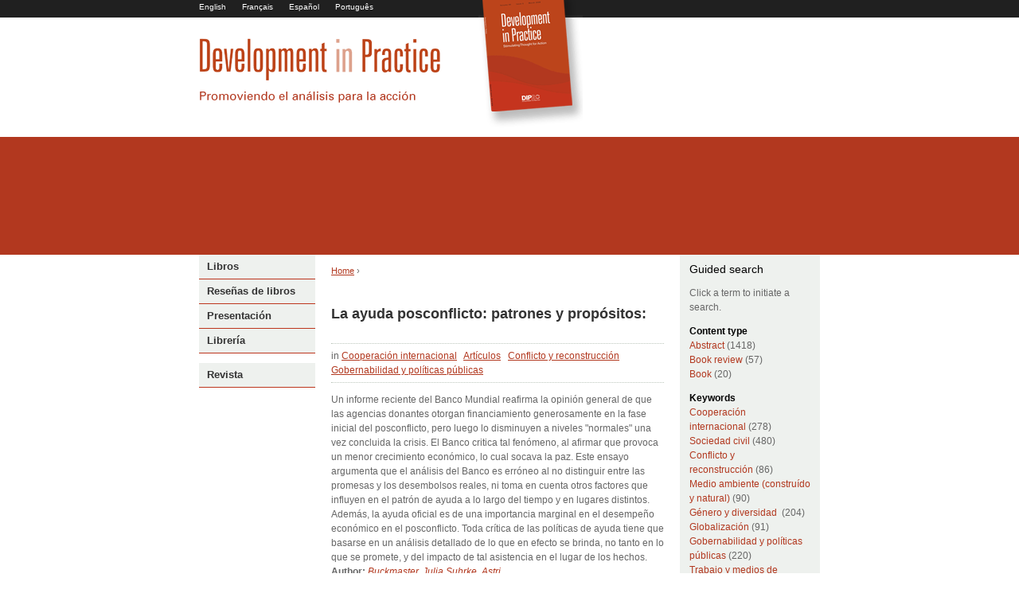

--- FILE ---
content_type: text/html; charset=utf-8
request_url: https://developmentinpractice.org/es/journals/la-ayuda-posconflicto-patrones-y-prop%C3%B3sitos
body_size: 8924
content:
<html lang="es" dir="ltr">
<head>
  <meta http-equiv="Content-Type" content="text/html; charset=utf-8" />
  <title>La ayuda posconflicto: patrones y propósitos: | developmentinpractice.org</title>
  <link rel="shortcut icon" href="/sites/developmentinpractice.org/files/dip_favicon_0.ico" type="image/x-icon" />
  <link type="text/css" rel="stylesheet" media="all" href="/sites/developmentinpractice.org/files/css/css_23f8b4af4828fd50f4a91da30da436ea.css" />
  <link type="text/css" rel="stylesheet" media="print" href="/sites/developmentinpractice.org/files/css/css_fa5884f9161e21ca3262375ba9d0e646.css" />
  <script type="text/javascript" src="/sites/developmentinpractice.org/files/js/js_93e25364cf9995ae74d1fc523ed6711f.js"></script>
  <script type="text/javascript">
  <!--//--><![CDATA[//><!--
  jQuery.extend(Drupal.settings, { "basePath": "/", "googleanalytics": { "trackOutgoing": 1, "trackMailto": 1, "trackDownload": 1, "trackDownloadExtensions": "7z|aac|arc|arj|asf|asx|avi|bin|csv|doc|exe|flv|gif|gz|gzip|hqx|jar|jpe?g|js|mp(2|3|4|e?g)|mov(ie)?|msi|msp|pdf|phps|png|ppt|qtm?|ra(m|r)?|sea|sit|tar|tgz|torrent|txt|wav|wma|wmv|wpd|xls|xml|z|zip" }, "dhtmlMenu": { "slide": "slide", "siblings": "siblings", "doubleclick": "doubleclick", "relativity": 0, "children": 0, "clone": 0 } });
  //--><!]]>
  </script>
  <script type="text/javascript" src="/sites/developmentinpractice.org/themes/dip/js/dip.js"></script>
</head>
<body class="not-front not-logged-in node-type-abstract two-sidebars i18n-es page-journals-la-ayuda-posconflicto-patrones-y-prop-sitos section-journals">
  <div id="page">
    <div id="page-inner">
      <a name="top" id="navigation-top"></a>
      <div id="skip-to-nav">
        <a href="#navigation">Skip to Navigation</a>
      </div>
      <div id="header-blocks" class="region region-header">
        <div id="block-locale-0" class="block block-locale region-odd odd region-count-1 count-7">
          <div class="block-inner">
            <h2 class="title">Idiomas</h2>
            <div class="content">
              <ul>
                <li class="en first"><a href="/journals/post-war-aid-patterns-and-purposes" class="language-link">English <img src="/sites/default/modules/languageicons/flags/en.png" alt="English" title="English" class="language-icon" width="16" height="12" /></a></li>
                <li class="fr"><a href="/fr/journals/aide-apr%C3%A8s-une-guerre-mod%C3%A8les-et-buts" class="language-link">Français <img src="/sites/default/modules/languageicons/flags/fr.png" alt="Français" title="Français" class="language-icon" width="16" height="12" /></a></li>
                <li class="es active"><a href="/es/journals/la-ayuda-posconflicto-patrones-y-prop%C3%B3sitos" class="language-link active">Español <img src="/sites/default/modules/languageicons/flags/es.png" alt="Español" title="Español" class="language-icon" width="16" height="12" /></a></li>
                <li class="pt-br last"><a href="/pt-br/journals/ajuda-no-p%C3%B3s-guerra-modelos-e-prop%C3%B3sitos" class="language-link">Português <img src="/sites/default/modules/languageicons/flags/pt-br.png" alt="Português" title="Português" class="language-icon" width="16" height="12" /></a></li>
              </ul>
            </div>
          </div>
        </div>
      </div>
      <div id="header">
        <div id="header-inner" class="clear-block">
          <div id="logo-title">
            <div id="logo">
              <a href="/es" title="Home" rel="home"><img src="/sites/developmentinpractice.org/themes/dip/logo_es.png" alt="Home" id="logo-image" name="logo-image" /></a>
            </div>
            <div class="view view-Quotes view-id-Quotes view-display-id-block_1 view-dom-id-1">
              <div class="view-content">
                <div class="views-row views-row-1 views-row-odd views-row-first views-row-last">
                  <div class="views-field-markup">
                    <span class="field-content"></span>
                  </div>
                </div>
              </div>
            </div>
          </div>
        </div>
      </div>
      <div id="block-block-1" class="block block-block region-odd odd region-count-1 count-5">
        <div class="block-inner">
          <div class="content">
            <div id="image_banner">
              <div id="image_display">
                <script type="text/javascript">
                //<![CDATA[

                document.write('<img src="/sites/developmentinpractice.org/themes/dip/' + image + '" alt="Photo illustrating development in practice" />')

                //]]>
                </script> <noscript><img src="/sites/developmentinpractice.org/themes/dip/header_img/1.jpg" width="780" height="147" alt="Imam listening to radio in Bangladesh (Jane Beesley/Oxfam)" /></noscript>
              </div>
            </div>
          </div>
        </div>
      </div>
      <div id="main">
        <div id="main-inner" class="clear-block">
          <div id="content">
            <div id="content-inner">
              <div id="content-header">
                <div class="breadcrumb">
                  <a href="/es">Home</a> ›
                </div>
                <h1 class="title">La ayuda posconflicto: patrones y propósitos:</h1>
              </div>
              <div id="content-area">
                <div id="node-12908" class="node node-type-abstract">
                  <div class="node-inner">
                    <div class="meta">
                      <div class="terms terms-inline">
                        in
                        <ul class="links inline">
                          <li class="taxonomy_term_1 first"><a href="/es/category/keywords/aid" rel="tag" title="">Cooperación internacional</a></li>
                          <li class="taxonomy_term_24"><a href="/es/category/types-abstracts/articles" rel="tag" title="">Artículos</a></li>
                          <li class="taxonomy_term_2"><a href="/es/category/keywords/conflict-and-reconstruction" rel="tag" title="">Conflicto y reconstrucción</a></li>
                          <li class="taxonomy_term_6 last"><a href="/es/category/keywords/governance-and-public-policy" rel="tag" title="">Gobernabilidad y políticas públicas</a></li>
                        </ul>
                      </div>
                    </div>
                    <div class="content">
                      <div class="field body">
                        Un informe reciente del Banco Mundial reafirma la opinión general de que las agencias donantes otorgan financiamiento generosamente en la fase inicial del posconflicto, pero luego lo disminuyen a niveles "normales" una vez concluida la crisis. El Banco critica tal fenómeno, al afirmar que provoca un menor crecimiento económico, lo cual socava la paz. Este ensayo argumenta que el análisis del Banco es erróneo al no distinguir entre las promesas y los desembolsos reales, ni toma en cuenta otros factores que influyen en el patrón de ayuda a lo largo del tiempo y en lugares distintos. Además, la ayuda oficial es de una importancia marginal en el desempeño económico en el posconflicto. Toda crítica de las políticas de ayuda tiene que basarse en un análisis detallado de lo que en efecto se brinda, no tanto en lo que se promete, y del impacto de tal asistencia en el lugar de los hechos.
                      </div>
                      <div class="field field-type-text field-field-author">
                        <div class="field-label">
                          Author:
                        </div>
                        <div class="field-items">
                          <a href="/authors/Buckmaster,%20Julia">Buckmaster, Julia</a>&nbsp;<a href="/authors/Suhrke,%20Astri">Suhrke, Astri</a>&nbsp;
                        </div>
                      </div>
                      <div class="field field-type-nodereference field-field-issue">
                        <div class="field-label">
                          Issue
                        </div>
                        <div class="field-items">
                          <div class="field-item">
                            <a href="/es/journals/vol%C3%BAmen-15-n%C3%BAmero-6">Volúmen 15, Número 6</a>
                          </div>
                        </div>
                      </div>
                    </div>
                    <ul class="links inline">
                      <li class="node_translation_en first"><a href="/journals/post-war-aid-patterns-and-purposes" title="Post-war aid: patterns and purposes" class="translation-link">English <img src="/sites/default/modules/languageicons/flags/en.png" alt="English" title="English" class="language-icon" width="16" height="12" /></a></li>
                      <li class="node_translation_fr"><a href="/fr/journals/aide-apr%C3%A8s-une-guerre-mod%C3%A8les-et-buts" title="Aide après une guerre : modèles et buts" class="translation-link">Français <img src="/sites/default/modules/languageicons/flags/fr.png" alt="Français" title="Français" class="language-icon" width="16" height="12" /></a></li>
                      <li class="node_translation_pt-br last"><a href="/pt-br/journals/ajuda-no-p%C3%B3s-guerra-modelos-e-prop%C3%B3sitos" title="Ajuda no pós-guerra: modelos e propósitos" class="translation-link">Português <img src="/sites/default/modules/languageicons/flags/pt-br.png" alt="Português" title="Português" class="language-icon" width="16" height="12" /></a></li>
                    </ul>
                  </div>
                </div>
              </div>
            </div>
          </div>
          <div id="sidebar-left">
            <div id="sidebar-left-inner" class="region region-left">
              <div id="block-menu-menu-mainnavigation" class="block block-menu region-odd odd region-count-1 count-1">
                <div class="block-inner">
                  <h2 class="title">Main navigation (English)</h2>
                  <div class="content">
                    <ul class="menu">
                      <li class="leaf first dhtml-menu"><a href="/es/books" title="Books" id="dhtml_menu-230-1" name="dhtml_menu-230-1">Libros</a></li>
                      <li class="leaf dhtml-menu"><a href="/es/book_reviews_alpha" title="" id="dhtml_menu-3009-1" name="dhtml_menu-3009-1">Reseñas de libros</a></li>
                      <li class="expanded dhtml-menu collapsed start-collapsed">
                        <a href="/es/about-dip/about-dip" title="About DIP" id="dhtml_menu-227-1" name="dhtml_menu-227-1">Presentación</a>
                        <ul class="menu">
                          <li class="leaf first dhtml-menu"><a href="/es/presentaci%C3%B3n/informaci%C3%B3n-sobre-la-revista/informaci%C3%B3n-sobre-la-revista" title="" id="dhtml_menu-23215-1" name="dhtml_menu-23215-1">Información sobre la revista</a></li>
                          <li class="leaf dhtml-menu"><a href="/es/presentaci%C3%B3n/conozca-al-equipo/conozca-al-equipo" title="" id="dhtml_menu-23216-1" name="dhtml_menu-23216-1">Conozca al equipo</a></li>
                          <li class="leaf dhtml-menu"><a href="/es/presentaci%C3%B3n/para-enviar-un-art%C3%ADculo/para-enviar-un-art%C3%ADculo" title="" id="dhtml_menu-23217-1" name="dhtml_menu-23217-1">Para enviar un artículo</a></li>
                          <li class="leaf dhtml-menu"><a href="/es/about-dip/articles-pr%C3%A9c%C3%A9dents-en-vedette/articles-pr%C3%A9c%C3%A9dents-en-vedette" id="dhtml_menu-132078-1" name="dhtml_menu-132078-1">Articles précédents en vedette</a></li>
                          <li class="leaf last dhtml-menu"><a href="/es/apresenta%C3%A7%C3%A3o/sitios-web-relacionados/sitios-web-relacionados" title="" id="dhtml_menu-100303-1" name="dhtml_menu-100303-1">Sitios web relacionados</a></li>
                        </ul>
                      </li>
                      <li class="expanded last dhtml-menu collapsed start-collapsed">
                        <a href="/es/shop/shop" title="Shop" id="dhtml_menu-231-1" name="dhtml_menu-231-1">Librería</a>
                        <ul class="menu">
                          <li class="leaf first dhtml-menu"><a href="/es/shop/acceso-gratuito/acceso-gratuito" id="dhtml_menu-23214-1" name="dhtml_menu-23214-1">Acceso gratuito</a></li>
                          <li class="leaf dhtml-menu"><a href="/es/shop/ligas-editoriales/ligas-editoriales" id="dhtml_menu-23219-1" name="dhtml_menu-23219-1">Ligas a editoriales</a></li>
                          <li class="leaf last dhtml-menu"><a href="/es/librer%C3%AD/suscripciones/suscripciones" title="" id="dhtml_menu-23218-1" name="dhtml_menu-23218-1">Suscripciones</a></li>
                        </ul>
                      </li>
                    </ul>
                  </div>
                </div>
              </div>
              <div id="block-menu-menu-journal" class="block block-menu region-even even region-count-2 count-2">
                <div class="block-inner">
                  <h2 class="title">Journal</h2>
                  <div class="content">
                    <ul class="menu">
                      <li class="expanded first last dhtml-menu collapsed start-collapsed">
                        <a href="/es/journals" title="" id="dhtml_menu-3448-1" name="dhtml_menu-3448-1">Revista</a>
                        <ul class="menu">
                          <li class="expanded first dhtml-menu collapsed start-collapsed">
                            <a href="/es/journals/23" id="dhtml_menu-156154-1" name="dhtml_menu-156154-1">Volumen 23</a>
                            <ul class="menu">
                              <li class="leaf first dhtml-menu"><a href="/es/journals/vol%C3%BAmen-23-n%C3%BAmero-2" title="Volúmen 23, Número 2" id="dhtml_menu-156158-1" name="dhtml_menu-156158-1">Número 2</a></li>
                              <li class="leaf dhtml-menu"><a href="/es/journals/vol%C3%BAmen-23-n%C3%BAmero-1" title="Volúmen 23, Número 1" id="dhtml_menu-156155-1" name="dhtml_menu-156155-1">Número 1</a></li>
                              <li class="leaf dhtml-menu"><a href="/es/journals/vol%C3%BAmen-23-n%C3%BAmero-1-1" title="Volúmen 23, Número 1" id="dhtml_menu-156156-1" name="dhtml_menu-156156-1">Número 1</a></li>
                              <li class="leaf last dhtml-menu"><a href="/es/journals/vol%C3%BAmen-23-n%C3%BAmero-1-0" title="Volúmen 23, Número 1" id="dhtml_menu-156157-1" name="dhtml_menu-156157-1">Número 1</a></li>
                            </ul>
                          </li>
                          <li class="expanded dhtml-menu collapsed start-collapsed">
                            <a href="/es/journals/22" id="dhtml_menu-156146-1" name="dhtml_menu-156146-1">Volumen 22</a>
                            <ul class="menu">
                              <li class="leaf first dhtml-menu"><a href="/es/journals/vol%C3%BAmen-22-n%C3%BAmero-8" title="Volúmen 22, Número 8" id="dhtml_menu-156153-1" name="dhtml_menu-156153-1">Número 8</a></li>
                              <li class="leaf dhtml-menu"><a href="/es/journals/vol%C3%BAmen-22-n%C3%BAmero-7" title="Volúmen 22, Número 7" id="dhtml_menu-156152-1" name="dhtml_menu-156152-1">Número 7</a></li>
                              <li class="leaf dhtml-menu"><a href="/es/journals/vol%C3%BAmen-22-n%C3%BAmero-5-6" title="Volúmen 22, Número 5-6" id="dhtml_menu-156151-1" name="dhtml_menu-156151-1">Número 5</a></li>
                              <li class="leaf dhtml-menu"><a href="/es/journals/vol%C3%BAmen-22-n%C3%BAmero-4" title="Volúmen 22, Número 4" id="dhtml_menu-156150-1" name="dhtml_menu-156150-1">Número 4</a></li>
                              <li class="leaf dhtml-menu"><a href="/es/journals/vol%C3%BAmen-22-n%C3%BAmero-3" title="Volúmen 22, Número 3" id="dhtml_menu-156149-1" name="dhtml_menu-156149-1">Número 3</a></li>
                              <li class="leaf dhtml-menu"><a href="/es/journals/vol%C3%BAmen-22-n%C3%BAmero-2" title="Volúmen 22, Número 2" id="dhtml_menu-156148-1" name="dhtml_menu-156148-1">Número 2</a></li>
                              <li class="leaf last dhtml-menu"><a href="/es/journals/vol%C3%BAmen-22-n%C3%BAmero-1" title="Volúmen 22, Número 1" id="dhtml_menu-156147-1" name="dhtml_menu-156147-1">Número 1</a></li>
                            </ul>
                          </li>
                          <li class="expanded dhtml-menu collapsed start-collapsed">
                            <a href="/es/journals/21" id="dhtml_menu-156138-1" name="dhtml_menu-156138-1">Volumen 21</a>
                            <ul class="menu">
                              <li class="leaf first dhtml-menu"><a href="/es/journals/vol%C3%BAmen-21-n%C3%BAmero-8" title="Volúmen 21, Número 8" id="dhtml_menu-156145-1" name="dhtml_menu-156145-1">Número 8</a></li>
                              <li class="leaf dhtml-menu"><a href="/es/journals/vol%C3%BAmen-21-n%C3%BAmero-7" title="Volúmen 21, Número 7" id="dhtml_menu-156144-1" name="dhtml_menu-156144-1">Número 7</a></li>
                              <li class="leaf dhtml-menu"><a href="/es/journals/vol%C3%BAmen-21-n%C3%BAmero-6" title="Volúmen 21, Número 6" id="dhtml_menu-156143-1" name="dhtml_menu-156143-1">Número 6</a></li>
                              <li class="leaf dhtml-menu"><a href="/es/journals/vol%C3%BAmen-21-n%C3%BAmeros-45" title="Volúmen 21, Números 4&amp;5" id="dhtml_menu-156142-1" name="dhtml_menu-156142-1">Número 4</a></li>
                              <li class="leaf dhtml-menu"><a href="/es/journals/vol%C3%BAmen-21-n%C3%BAmero-3" title="Volúmen 21, Número 3" id="dhtml_menu-156141-1" name="dhtml_menu-156141-1">Número 3</a></li>
                              <li class="leaf dhtml-menu"><a href="/es/journals/vol%C3%BAmen-21-n%C3%BAmero-2" title="Volúmen 21, Número 2" id="dhtml_menu-156140-1" name="dhtml_menu-156140-1">Número 2</a></li>
                              <li class="leaf last dhtml-menu"><a href="/es/journals/vol%C3%BAmen-21-n%C3%BAmero-1" title="Volúmen 21, Número 1" id="dhtml_menu-156139-1" name="dhtml_menu-156139-1">Número 1</a></li>
                            </ul>
                          </li>
                          <li class="expanded dhtml-menu collapsed start-collapsed">
                            <a href="/es/journals/20" id="dhtml_menu-156130-1" name="dhtml_menu-156130-1">Volumen 20</a>
                            <ul class="menu">
                              <li class="leaf first dhtml-menu"><a href="/es/journals/vol%C3%BAmen-20-n%C3%BAmero-8" title="Volúmen 20, Número 8" id="dhtml_menu-156137-1" name="dhtml_menu-156137-1">Número 8</a></li>
                              <li class="leaf dhtml-menu"><a href="/es/journals/vol%C3%BAmen-20-n%C3%BAmero-7" title="Volúmen 20, Número 7" id="dhtml_menu-156136-1" name="dhtml_menu-156136-1">Número 7</a></li>
                              <li class="leaf dhtml-menu"><a href="/es/journals/vol%C3%BAmen-20-n%C3%BAmero-6" title="Volúmen 20, Número 6" id="dhtml_menu-156135-1" name="dhtml_menu-156135-1">Número 6</a></li>
                              <li class="leaf dhtml-menu"><a href="/es/journals/vol%C3%BAmen-20-n%C3%BAmeros-45" title="Volúmen 20, Números 4&amp;5" id="dhtml_menu-156134-1" name="dhtml_menu-156134-1">Número 4</a></li>
                              <li class="leaf dhtml-menu"><a href="/es/journals/vol%C3%BAmen-20-n%C3%BAmero-3" title="Volúmen 20, Número 3" id="dhtml_menu-156133-1" name="dhtml_menu-156133-1">Número 3</a></li>
                              <li class="leaf dhtml-menu"><a href="/es/journals/vol%C3%BAmen-20-n%C3%BAmero-2" title="Volúmen 20, Número 2" id="dhtml_menu-156132-1" name="dhtml_menu-156132-1">Número 2</a></li>
                              <li class="leaf last dhtml-menu"><a href="/es/journals/vol%C3%BAmen-20-n%C3%BAmero-1" title="Volúmen 20, Número 1" id="dhtml_menu-156131-1" name="dhtml_menu-156131-1">Número 1</a></li>
                            </ul>
                          </li>
                          <li class="expanded dhtml-menu collapsed start-collapsed">
                            <a href="/es/journals/19" id="dhtml_menu-156049-1" name="dhtml_menu-156049-1">Volumen 19</a>
                            <ul class="menu">
                              <li class="leaf first dhtml-menu"><a href="/es/journals/vol%C3%BAmen-19-n%C3%BAmero-8" title="Volúmen 19, Número 8" id="dhtml_menu-156055-1" name="dhtml_menu-156055-1">Número 8</a></li>
                              <li class="leaf dhtml-menu"><a href="/es/journals/vol%C3%BAmen-19-n%C3%BAmero-7" title="Volúmen 19, Número 7" id="dhtml_menu-156054-1" name="dhtml_menu-156054-1">Número 7</a></li>
                              <li class="leaf dhtml-menu"><a href="/es/journals/vol%C3%BAmen-19-n%C3%BAmero-6" title="Volúmen 19, Número 6" id="dhtml_menu-156056-1" name="dhtml_menu-156056-1">Número 6</a></li>
                              <li class="leaf dhtml-menu"><a href="/es/journals/vol%C3%BAmen-19-n%C3%BAmeros-45" title="Volúmen 19, Números 4&amp;5" id="dhtml_menu-156053-1" name="dhtml_menu-156053-1">Número 4</a></li>
                              <li class="leaf dhtml-menu"><a href="/es/journals/vol%C3%BAmen-19-n%C3%BAmeros-3" title="Volúmen 19, Números 3" id="dhtml_menu-156052-1" name="dhtml_menu-156052-1">Número 3</a></li>
                              <li class="leaf dhtml-menu"><a href="/es/journals/vol%C3%BAmen-19-n%C3%BAmero-2" title="Volúmen 19, Número 2" id="dhtml_menu-156051-1" name="dhtml_menu-156051-1">Número 2</a></li>
                              <li class="leaf last dhtml-menu"><a href="/es/journals/vol%C3%BAmen-19-n%C3%BAmero-1" title="Volúmen 19, Número 1" id="dhtml_menu-156050-1" name="dhtml_menu-156050-1">Número 1</a></li>
                            </ul>
                          </li>
                          <li class="expanded dhtml-menu collapsed start-collapsed">
                            <a href="/es/journals/18" id="dhtml_menu-156037-1" name="dhtml_menu-156037-1">Volumen 18</a>
                            <ul class="menu">
                              <li class="leaf first dhtml-menu"><a href="/es/journals/volumen-18-numero-6" title="Volumen 18, Numero 6" id="dhtml_menu-156042-1" name="dhtml_menu-156042-1">Número 6</a></li>
                              <li class="leaf dhtml-menu"><a href="/es/journals/vol%C3%BAmen-18-n%C3%BAmeros-45" title="Volúmen 18, Números 4&amp;5" id="dhtml_menu-156041-1" name="dhtml_menu-156041-1">Número 4</a></li>
                              <li class="leaf dhtml-menu"><a href="/es/journals/vol%C3%BAmen-18-n%C3%BAmero-3" title="Volúmen 18, Número 3" id="dhtml_menu-156040-1" name="dhtml_menu-156040-1">Número 3</a></li>
                              <li class="leaf dhtml-menu"><a href="/es/journals/vol%C3%BAmen-18-n%C3%BAmero-2" title="Volúmen 18, Número 2" id="dhtml_menu-156039-1" name="dhtml_menu-156039-1">Número 2</a></li>
                              <li class="leaf last dhtml-menu"><a href="/es/journals/vol%C3%BAmen-18-n%C3%BAmero-1" title="Volúmen 18, Número 1" id="dhtml_menu-156038-1" name="dhtml_menu-156038-1">Número 1</a></li>
                            </ul>
                          </li>
                          <li class="expanded dhtml-menu collapsed start-collapsed">
                            <a href="/es/journals/17" id="dhtml_menu-156031-1" name="dhtml_menu-156031-1">Volumen 17</a>
                            <ul class="menu">
                              <li class="leaf first dhtml-menu"><a href="/es/journals/volume-17-n%C3%BAmero-6" title="Volume 17, Número 6" id="dhtml_menu-156033-1" name="dhtml_menu-156033-1">Número 6</a></li>
                              <li class="leaf dhtml-menu"><a href="/es/journals/vol%C3%BAmen-17-n%C3%BAmeros-45" title="Volúmen 17, Números 4&amp;5" id="dhtml_menu-156032-1" name="dhtml_menu-156032-1">Número 4</a></li>
                              <li class="leaf dhtml-menu"><a href="/es/journals/vol%C3%BAmen-17-n%C3%BAmero-3" title="Volúmen 17, Número 3" id="dhtml_menu-156036-1" name="dhtml_menu-156036-1">Número 3</a></li>
                              <li class="leaf dhtml-menu"><a href="/es/journals/vol%C3%BAmen-17-n%C3%BAmero-2" title="Volúmen 17, Número 2" id="dhtml_menu-156035-1" name="dhtml_menu-156035-1">Número 2</a></li>
                              <li class="leaf last dhtml-menu"><a href="/es/journals/volume-17-n%C3%BAmero-1" title="Volume 17, Número 1" id="dhtml_menu-156034-1" name="dhtml_menu-156034-1">Número 1</a></li>
                            </ul>
                          </li>
                          <li class="expanded dhtml-menu collapsed start-collapsed">
                            <a href="/es/journals/16" id="dhtml_menu-156043-1" name="dhtml_menu-156043-1">Volumen 16</a>
                            <ul class="menu">
                              <li class="leaf first dhtml-menu"><a href="/es/journals/vol%C3%BAmen-16-n%C3%BAmero-6" title="Volúmen 16, Número 6" id="dhtml_menu-156048-1" name="dhtml_menu-156048-1">Número 6</a></li>
                              <li class="leaf dhtml-menu"><a href="/es/journals/vol%C3%BAmen-16-n%C3%BAmero-5" title="Volúmen 16, Número 5" id="dhtml_menu-156047-1" name="dhtml_menu-156047-1">Número 5</a></li>
                              <li class="leaf dhtml-menu"><a href="/es/journals/vol%C3%BAmen-16-n%C3%BAmeros-34" title="Volúmen 16, Números 3&amp;4" id="dhtml_menu-156045-1" name="dhtml_menu-156045-1">Número 3</a></li>
                              <li class="leaf dhtml-menu"><a href="/es/journals/volume-16-n%C3%BAmero-2" title="Volume 16, Número 2" id="dhtml_menu-156044-1" name="dhtml_menu-156044-1">Número 2</a></li>
                              <li class="leaf last dhtml-menu"><a href="/es/journals/vol%C3%BAmen-16-n%C3%BAmero-1" title="Volúmen 16, Número 1" id="dhtml_menu-156046-1" name="dhtml_menu-156046-1">Número 1</a></li>
                            </ul>
                          </li>
                          <li class="expanded dhtml-menu collapsed start-collapsed">
                            <a href="/es/journals/15" id="dhtml_menu-156124-1" name="dhtml_menu-156124-1">Volumen 15</a>
                            <ul class="menu">
                              <li class="leaf first dhtml-menu"><a href="/es/journals/vol%C3%BAmen-15-n%C3%BAmero-6" title="Volúmen 15, Número 6" id="dhtml_menu-156129-1" name="dhtml_menu-156129-1">Número 6</a></li>
                              <li class="leaf dhtml-menu"><a href="/es/journals/vol%C3%BAmen-15-n%C3%BAmero-5" title="Volúmen 15, Número 5" id="dhtml_menu-156128-1" name="dhtml_menu-156128-1">Número 5</a></li>
                              <li class="leaf dhtml-menu"><a href="/es/journals/vol%C3%BAmen-15-n%C3%BAmeros-34" title="Volúmen 15, Números 3&amp;4" id="dhtml_menu-156127-1" name="dhtml_menu-156127-1">Número 3</a></li>
                              <li class="leaf dhtml-menu"><a href="/es/journals/vol%C3%BAmen-15-n%C3%BAmero-2" title="Volúmen 15, Número 2" id="dhtml_menu-156126-1" name="dhtml_menu-156126-1">Número 2</a></li>
                              <li class="leaf last dhtml-menu"><a href="/es/journals/vol%C3%BAmen-15-n%C3%BAmero-1" title="Volúmen 15, Número 1" id="dhtml_menu-156125-1" name="dhtml_menu-156125-1">Número 1</a></li>
                            </ul>
                          </li>
                          <li class="expanded dhtml-menu collapsed start-collapsed">
                            <a href="/es/journals/14" id="dhtml_menu-156118-1" name="dhtml_menu-156118-1">Volumen 14</a>
                            <ul class="menu">
                              <li class="leaf first dhtml-menu"><a href="/es/journals/vol%C3%BAmen-14-n%C3%BAmero-6" title="Volúmen 14, Número 6" id="dhtml_menu-156123-1" name="dhtml_menu-156123-1">Número 6</a></li>
                              <li class="leaf dhtml-menu"><a href="/es/journals/vol%C3%BAmen-14-n%C3%BAmero-5" title="Volúmen 14, Número 5" id="dhtml_menu-156122-1" name="dhtml_menu-156122-1">Número 5</a></li>
                              <li class="leaf dhtml-menu"><a href="/es/journals/vol%C3%BAmen-14-n%C3%BAmero-4" title="Volúmen 14, Número 4" id="dhtml_menu-156121-1" name="dhtml_menu-156121-1">Número 4</a></li>
                              <li class="leaf dhtml-menu"><a href="/es/journals/vol%C3%BAmen-14-n%C3%BAmero-3" title="Volúmen 14, Número 3" id="dhtml_menu-156120-1" name="dhtml_menu-156120-1">Número 3</a></li>
                              <li class="leaf last dhtml-menu"><a href="/es/journals/vol%C3%BAmen-14-n%C3%BAmeros-12" title="Volúmen 14, Números 1&amp;2" id="dhtml_menu-156119-1" name="dhtml_menu-156119-1">Número 1</a></li>
                            </ul>
                          </li>
                          <li class="expanded dhtml-menu collapsed start-collapsed">
                            <a href="/es/journals/13" id="dhtml_menu-156113-1" name="dhtml_menu-156113-1">Volumen 13</a>
                            <ul class="menu">
                              <li class="leaf first dhtml-menu"><a href="/es/journals/vol%C3%BAmen-13-n%C3%BAmero-5" title="Volúmen 13, Número 5" id="dhtml_menu-156117-1" name="dhtml_menu-156117-1">Número 5</a></li>
                              <li class="leaf dhtml-menu"><a href="/es/journals/vol%C3%BAmen-13-n%C3%BAmero-4" title="Volúmen 13, Número 4" id="dhtml_menu-156116-1" name="dhtml_menu-156116-1">Número 4</a></li>
                              <li class="leaf dhtml-menu"><a href="/es/journals/vol%C3%BAmen-13-n%C3%BAmeros-23" title="Volúmen 13, Números 2&amp;3" id="dhtml_menu-156115-1" name="dhtml_menu-156115-1">Número 2</a></li>
                              <li class="leaf last dhtml-menu"><a href="/es/journals/vol%C3%BAmen-13-n%C3%BAmero-1" title="Volúmen 13, Número 1" id="dhtml_menu-156114-1" name="dhtml_menu-156114-1">Número 1</a></li>
                            </ul>
                          </li>
                          <li class="expanded dhtml-menu collapsed start-collapsed">
                            <a href="/es/journals/12" id="dhtml_menu-156108-1" name="dhtml_menu-156108-1">Volumen 12</a>
                            <ul class="menu">
                              <li class="leaf first dhtml-menu"><a href="/es/journals/vol%C3%BAmen-12-n%C3%BAmero-5" title="Volúmen 12, Número 5" id="dhtml_menu-156112-1" name="dhtml_menu-156112-1">Número 5</a></li>
                              <li class="leaf dhtml-menu"><a href="/es/journals/vol%C3%BAmen-12-n%C3%BAmeros-34" title="Volúmen 12, Números 3&amp;4" id="dhtml_menu-156111-1" name="dhtml_menu-156111-1">Número 3</a></li>
                              <li class="leaf dhtml-menu"><a href="/es/journals/vol%C3%BAmen-12-n%C3%BAmero-2" title="Volúmen 12, Número 2" id="dhtml_menu-156110-1" name="dhtml_menu-156110-1">Número 2</a></li>
                              <li class="leaf last dhtml-menu"><a href="/es/journals/vol%C3%BAmen-12-n%C3%BAmero-1" title="Volúmen 12, Número 1" id="dhtml_menu-156109-1" name="dhtml_menu-156109-1">Número 1</a></li>
                            </ul>
                          </li>
                          <li class="expanded dhtml-menu collapsed start-collapsed">
                            <a href="/es/journals/11" id="dhtml_menu-156103-1" name="dhtml_menu-156103-1">Volumen 11</a>
                            <ul class="menu">
                              <li class="leaf first dhtml-menu"><a href="/es/journals/vol%C3%BAmen-11-n%C3%BAmero-5" title="Volúmen 11, Número 5" id="dhtml_menu-156107-1" name="dhtml_menu-156107-1">Número 5</a></li>
                              <li class="leaf dhtml-menu"><a href="/es/journals/vol%C3%BAmen-11-n%C3%BAmero-4" title="Volúmen 11, Número 4" id="dhtml_menu-156106-1" name="dhtml_menu-156106-1">Número 4</a></li>
                              <li class="leaf dhtml-menu"><a href="/es/journals/vol%C3%BAmen-11-n%C3%BAmeros-23" title="Volúmen 11, Números 2&amp;3" id="dhtml_menu-156105-1" name="dhtml_menu-156105-1">Número 2</a></li>
                              <li class="leaf last dhtml-menu"><a href="/es/journals/vol%C3%BAmen-11-n%C3%BAmero-1" title="Volúmen 11, Número 1" id="dhtml_menu-156104-1" name="dhtml_menu-156104-1">Número 1</a></li>
                            </ul>
                          </li>
                          <li class="expanded dhtml-menu collapsed start-collapsed">
                            <a href="/es/journals/10" id="dhtml_menu-156098-1" name="dhtml_menu-156098-1">Volumen 10</a>
                            <ul class="menu">
                              <li class="leaf first dhtml-menu"><a href="/es/journals/vol%C3%BAmen-10-n%C3%BAmero-5" title="Volúmen 10, Número 5" id="dhtml_menu-156102-1" name="dhtml_menu-156102-1">Número 5</a></li>
                              <li class="leaf dhtml-menu"><a href="/es/journals/vol%C3%BAmen-10-n%C3%BAmeros-34" title="Volúmen 10, Números 3&amp;4" id="dhtml_menu-156101-1" name="dhtml_menu-156101-1">Número 3</a></li>
                              <li class="leaf dhtml-menu"><a href="/es/journals/vol%C3%BAmen-10-n%C3%BAmero-2" title="Volúmen 10, Número 2" id="dhtml_menu-156100-1" name="dhtml_menu-156100-1">Número 2</a></li>
                              <li class="leaf last dhtml-menu"><a href="/es/journals/vol%C3%BAmen-10-n%C3%BAmero-1" title="Volúmen 10, Número 1" id="dhtml_menu-156099-1" name="dhtml_menu-156099-1">Número 1</a></li>
                            </ul>
                          </li>
                          <li class="expanded dhtml-menu collapsed start-collapsed">
                            <a href="/es/journals/9" id="dhtml_menu-156093-1" name="dhtml_menu-156093-1">Volumen 9</a>
                            <ul class="menu">
                              <li class="leaf first dhtml-menu"><a href="/es/journals/vol%C3%BAmen-9-n%C3%BAmero-5" title="Volúmen 9, Número 5" id="dhtml_menu-156097-1" name="dhtml_menu-156097-1">Número 5</a></li>
                              <li class="leaf dhtml-menu"><a href="/es/journals/vol%C3%BAmen-9-n%C3%BAmero-4" title="Volúmen 9, Número 4" id="dhtml_menu-156096-1" name="dhtml_menu-156096-1">Número 4</a></li>
                              <li class="leaf dhtml-menu"><a href="/es/journals/vol%C3%BAmen-9-n%C3%BAmero-3" title="Volúmen 9, Número 3" id="dhtml_menu-156095-1" name="dhtml_menu-156095-1">Número 3</a></li>
                              <li class="leaf last dhtml-menu"><a href="/es/journals/vol%C3%BAmen-9-n%C3%BAmeros-12" title="Volúmen 9, Números 1&amp;2" id="dhtml_menu-156094-1" name="dhtml_menu-156094-1">Número 1</a></li>
                            </ul>
                          </li>
                          <li class="expanded dhtml-menu collapsed start-collapsed">
                            <a href="/es/journals/8" id="dhtml_menu-156088-1" name="dhtml_menu-156088-1">Volumen 8</a>
                            <ul class="menu">
                              <li class="leaf first dhtml-menu"><a href="/es/journals/vol%C3%BAmen-8-n%C3%BAmero-4" title="Volúmen 8, Número 4" id="dhtml_menu-156092-1" name="dhtml_menu-156092-1">Número 4</a></li>
                              <li class="leaf dhtml-menu"><a href="/es/journals/vol%C3%BAmen-8-n%C3%BAmero-3" title="Volúmen 8, Número 3" id="dhtml_menu-156091-1" name="dhtml_menu-156091-1">Número 3</a></li>
                              <li class="leaf dhtml-menu"><a href="/es/journals/vol%C3%BAmen-8-n%C3%BAmero-2" title="Volúmen 8, Número 2" id="dhtml_menu-156090-1" name="dhtml_menu-156090-1">Número 2</a></li>
                              <li class="leaf last dhtml-menu"><a href="/es/journals/vol%C3%BAmen-8-n%C3%BAmero-1" title="Volúmen 8, Número 1" id="dhtml_menu-156089-1" name="dhtml_menu-156089-1">Número 1</a></li>
                            </ul>
                          </li>
                          <li class="expanded dhtml-menu collapsed start-collapsed">
                            <a href="/es/journals/7" id="dhtml_menu-156083-1" name="dhtml_menu-156083-1">Volumen 7</a>
                            <ul class="menu">
                              <li class="leaf first dhtml-menu"><a href="/es/journals/vol%C3%BAmen-7-n%C3%BAmero-4" title="Volúmen 7, Número 4" id="dhtml_menu-156087-1" name="dhtml_menu-156087-1">Número 4</a></li>
                              <li class="leaf dhtml-menu"><a href="/es/journals/vol%C3%BAmen-7-n%C3%BAmero-3" title="Volúmen 7, Número 3" id="dhtml_menu-156086-1" name="dhtml_menu-156086-1">Número 3</a></li>
                              <li class="leaf dhtml-menu"><a href="/es/journals/vol%C3%BAmen-7-n%C3%BAmero-2" title="Volúmen 7, Número 2" id="dhtml_menu-156085-1" name="dhtml_menu-156085-1">Número 2</a></li>
                              <li class="leaf last dhtml-menu"><a href="/es/journals/vol%C3%BAmen-7-n%C3%BAmero-1" title="Volúmen 7, Número 1" id="dhtml_menu-156084-1" name="dhtml_menu-156084-1">Número 1</a></li>
                            </ul>
                          </li>
                          <li class="expanded dhtml-menu collapsed start-collapsed">
                            <a href="/es/journals/6" id="dhtml_menu-156078-1" name="dhtml_menu-156078-1">Volumen 6</a>
                            <ul class="menu">
                              <li class="leaf first dhtml-menu"><a href="/es/journals/vol%C3%BAmen-6-n%C3%BAmero-4" title="Volúmen 6, Número 4" id="dhtml_menu-156082-1" name="dhtml_menu-156082-1">Número 4</a></li>
                              <li class="leaf dhtml-menu"><a href="/es/journals/vol%C3%BAmen-6-n%C3%BAmero-3" title="Volúmen 6, Número 3" id="dhtml_menu-156081-1" name="dhtml_menu-156081-1">Número 3</a></li>
                              <li class="leaf dhtml-menu"><a href="/es/journals/vol%C3%BAmen-6-n%C3%BAmero-2" title="Volúmen 6, Número 2" id="dhtml_menu-156080-1" name="dhtml_menu-156080-1">Número 2</a></li>
                              <li class="leaf last dhtml-menu"><a href="/es/journals/vol%C3%BAmen-6-n%C3%BAmero-1" title="Volúmen 6, Número 1" id="dhtml_menu-156079-1" name="dhtml_menu-156079-1">Número 1</a></li>
                            </ul>
                          </li>
                          <li class="expanded dhtml-menu collapsed start-collapsed">
                            <a href="/es/journals/5" id="dhtml_menu-156073-1" name="dhtml_menu-156073-1">Volumen 5</a>
                            <ul class="menu">
                              <li class="leaf first dhtml-menu"><a href="/es/journals/vol%C3%BAmen-5-n%C3%BAmero-4" title="Volúmen 5, Número 4" id="dhtml_menu-156077-1" name="dhtml_menu-156077-1">Número 4</a></li>
                              <li class="leaf dhtml-menu"><a href="/es/journals/vol%C3%BAmen-5-n%C3%BAmero-3" title="Volúmen 5, Número 3" id="dhtml_menu-156076-1" name="dhtml_menu-156076-1">Número 3</a></li>
                              <li class="leaf dhtml-menu"><a href="/es/journals/vol%C3%BAmen-5-n%C3%BAmero-2" title="Volúmen 5, Número 2" id="dhtml_menu-156075-1" name="dhtml_menu-156075-1">Número 2</a></li>
                              <li class="leaf last dhtml-menu"><a href="/es/journals/vol%C3%BAmen-5-n%C3%BAmero-1" title="Volúmen 5, Número 1" id="dhtml_menu-156074-1" name="dhtml_menu-156074-1">Número 1</a></li>
                            </ul>
                          </li>
                          <li class="expanded dhtml-menu collapsed start-collapsed">
                            <a href="/es/journals/4" id="dhtml_menu-156069-1" name="dhtml_menu-156069-1">Volumen 4</a>
                            <ul class="menu">
                              <li class="leaf first dhtml-menu"><a href="/es/journals/vol%C3%BAmen-4-n%C3%BAmero-3" title="Volúmen 4, Número 3" id="dhtml_menu-156072-1" name="dhtml_menu-156072-1">Número 3</a></li>
                              <li class="leaf dhtml-menu"><a href="/es/journals/vol%C3%BAmen-4-n%C3%BAmero-2" title="Volúmen 4, Número 2" id="dhtml_menu-156071-1" name="dhtml_menu-156071-1">Número 2</a></li>
                              <li class="leaf last dhtml-menu"><a href="/es/journals/vol%C3%BAmen-4-n%C3%BAmero-1" title="Volúmen 4, Número 1" id="dhtml_menu-156070-1" name="dhtml_menu-156070-1">Número 1</a></li>
                            </ul>
                          </li>
                          <li class="expanded dhtml-menu collapsed start-collapsed">
                            <a href="/es/journals/3" id="dhtml_menu-156065-1" name="dhtml_menu-156065-1">Volumen 3</a>
                            <ul class="menu">
                              <li class="leaf first dhtml-menu"><a href="/es/journals/vol%C3%BAmen-3-n%C3%BAmero-3" title="Volúmen 3, Número 3" id="dhtml_menu-156068-1" name="dhtml_menu-156068-1">Número 3</a></li>
                              <li class="leaf dhtml-menu"><a href="/es/journals/vol%C3%BAmen-3-n%C3%BAmero-2" title="Volúmen 3, Número 2" id="dhtml_menu-156067-1" name="dhtml_menu-156067-1">Número 2</a></li>
                              <li class="leaf last dhtml-menu"><a href="/es/journals/vol%C3%BAmen-3-n%C3%BAmero-1" title="Volúmen 3, Número 1" id="dhtml_menu-156066-1" name="dhtml_menu-156066-1">Número 1</a></li>
                            </ul>
                          </li>
                          <li class="expanded dhtml-menu collapsed start-collapsed">
                            <a href="/es/journals/2" id="dhtml_menu-156061-1" name="dhtml_menu-156061-1">Volumen 2</a>
                            <ul class="menu">
                              <li class="leaf first dhtml-menu"><a href="/es/journals/vol%C3%BAmen-2-n%C3%BAmero-3" title="Volúmen 2, Número 3" id="dhtml_menu-156064-1" name="dhtml_menu-156064-1">Número 3</a></li>
                              <li class="leaf dhtml-menu"><a href="/es/journals/vol%C3%BAmen-2-n%C3%BAmero-2" title="Volúmen 2, Número 2" id="dhtml_menu-156063-1" name="dhtml_menu-156063-1">Número 2</a></li>
                              <li class="leaf last dhtml-menu"><a href="/es/journals/vol%C3%BAmen-2-n%C3%BAmero-1" title="Volúmen 2, Número 1" id="dhtml_menu-156062-1" name="dhtml_menu-156062-1">Número 1</a></li>
                            </ul>
                          </li>
                          <li class="expanded last dhtml-menu collapsed start-collapsed">
                            <a href="/es/journals/1" id="dhtml_menu-156057-1" name="dhtml_menu-156057-1">Volumen 1</a>
                            <ul class="menu">
                              <li class="leaf first dhtml-menu"><a href="/es/journals/vol%C3%BAmen-1-n%C3%BAmero-3" title="Volúmen 1, Número 3" id="dhtml_menu-156058-1" name="dhtml_menu-156058-1">Número 3</a></li>
                              <li class="leaf dhtml-menu"><a href="/es/journals/volumen-1-n%C3%BAmero-2" title="Volumen 1, Número 2" id="dhtml_menu-156060-1" name="dhtml_menu-156060-1">Número 2</a></li>
                              <li class="leaf last dhtml-menu"><a href="/es/journals/volumen-1-n%C3%BAmero-1" title="Volumen 1, Número 1" id="dhtml_menu-156059-1" name="dhtml_menu-156059-1">Número 1</a></li>
                            </ul>
                          </li>
                        </ul>
                      </li>
                    </ul>
                  </div>
                </div>
              </div>
            </div>
          </div>
          <div id="sidebar-right">
            <div id="sidebar-right-inner" class="region region-right">
              <div id="block-faceted_search_ui-1_guided" class="block block-faceted_search_ui region-odd odd region-count-1 count-3">
                <div class="block-inner">
                  <h2 class="title">Guided search</h2>
                  <div class="content">
                    <p>Click a term to initiate a search.</p>
                    <div class="faceted-search-facet faceted-search-env-keywords faceted-search-facet--content_type--1 faceted-search-facet-inactive faceted-search-guided">
                      <h3>Content type</h3>
                      <div class="item-list">
                        <ul>
                          <li class="first"><span class="faceted-search-category"><a href="/es/fsearch/results/content_type%3Aabstract">Abstract</a><span class="faceted-search-count">&nbsp;(1418)</span></span></li>
                          <li><span class="faceted-search-category"><a href="/es/fsearch/results/content_type%3Abook_review">Book review</a><span class="faceted-search-count">&nbsp;(57)</span></span></li>
                          <li class="last"><span class="faceted-search-category"><a href="/es/fsearch/results/content_type%3Abook">Book</a><span class="faceted-search-count">&nbsp;(20)</span></span></li>
                        </ul>
                      </div>
                    </div>
                    <div class="faceted-search-facet faceted-search-env-keywords faceted-search-facet--taxonomy--2 faceted-search-facet-inactive faceted-search-guided">
                      <h3>Keywords</h3>
                      <div class="item-list">
                        <ul>
                          <li class="first"><span class="faceted-search-category"><a href="/es/fsearch/results/taxonomy%3A1">Cooperación internacional</a><span class="faceted-search-count">&nbsp;(278)</span></span></li>
                          <li><span class="faceted-search-category"><a href="/es/fsearch/results/taxonomy%3A39">Sociedad civil</a><span class="faceted-search-count">&nbsp;(480)</span></span></li>
                          <li><span class="faceted-search-category"><a href="/es/fsearch/results/taxonomy%3A2">Conflicto y reconstrucción</a><span class="faceted-search-count">&nbsp;(86)</span></span></li>
                          <li><span class="faceted-search-category"><a href="/es/fsearch/results/taxonomy%3A3">Medio ambiente (construído y natural)</a><span class="faceted-search-count">&nbsp;(90)</span></span></li>
                          <li><span class="faceted-search-category"><a href="/es/fsearch/results/taxonomy%3A4">Género y diversidad</a> <span class="faceted-search-count">&nbsp;(204)</span></span></li>
                          <li><span class="faceted-search-category"><a href="/es/fsearch/results/taxonomy%3A5">Globalización</a><span class="faceted-search-count">&nbsp;(91)</span></span></li>
                          <li><span class="faceted-search-category"><a href="/es/fsearch/results/taxonomy%3A6">Gobernabilidad y políticas públicas</a><span class="faceted-search-count">&nbsp;(220)</span></span></li>
                          <li><span class="faceted-search-category"><a href="/es/fsearch/results/taxonomy%3A7">Trabajo y medios de vida</a><span class="faceted-search-count">&nbsp;(203)</span></span></li>
                          <li><span class="faceted-search-category"><a href="/es/fsearch/results/taxonomy%3A8">Metodología</a><span class="faceted-search-count">&nbsp;(288)</span></span></li>
                          <li><span class="faceted-search-category"><a href="/es/fsearch/results/taxonomy%3A9">Derechos humanos</a><span class="faceted-search-count">&nbsp;(133)</span></span></li>
                          <li><span class="faceted-search-category"><a href="/es/fsearch/results/taxonomy%3A10">Sector social</a><span class="faceted-search-count">&nbsp;(142)</span></span></li>
                          <li class="last"><span class="faceted-search-category"><a href="/es/fsearch/results/taxonomy%3A11">Tecnología</a><span class="faceted-search-count">&nbsp;(45)</span></span></li>
                        </ul>
                      </div>
                    </div>
                    <div class="faceted-search-facet faceted-search-env-keywords faceted-search-facet--taxonomy--3 faceted-search-facet-inactive faceted-search-guided">
                      <h3>Regions</h3>
                      <div class="item-list">
                        <ul>
                          <li class="first"><span class="faceted-search-category"><a href="/es/fsearch/results/taxonomy%3A12">Estados Árabes</a><span class="faceted-search-count">&nbsp;(28)</span></span></li>
                          <li><span class="faceted-search-category"><a href="/es/fsearch/results/taxonomy%3A37">Middle East</a><span class="faceted-search-count">&nbsp;(6)</span></span></li>
                          <li><span class="faceted-search-category"><a href="/es/fsearch/results/taxonomy%3A38">Oceanía y el Japón</a><span class="faceted-search-count">&nbsp;(31)</span></span></li>
                          <li><span class="faceted-search-category"><a href="/es/fsearch/results/taxonomy%3A13">Europa Central y del Este/CEI</a><span class="faceted-search-count">&nbsp;(30)</span></span></li>
                          <li><span class="faceted-search-category"><a href="/es/fsearch/results/taxonomy%3A14">Asia del Este</a><span class="faceted-search-count">&nbsp;(87)</span></span></li>
                          <li><span class="faceted-search-category"><a href="/es/fsearch/results/taxonomy%3A15">América Latina y el Caribe</a><span class="faceted-search-count">&nbsp;(162)</span></span></li>
                          <li><span class="faceted-search-category"><a href="/es/fsearch/results/taxonomy%3A16">América del Norte</a><span class="faceted-search-count">&nbsp;(28)</span></span></li>
                          <li><span class="faceted-search-category"><a href="/es/fsearch/results/taxonomy%3A17">Asia del Sur</a><span class="faceted-search-count">&nbsp;(184)</span></span></li>
                          <li><span class="faceted-search-category"><a href="/es/fsearch/results/taxonomy%3A20">South East Asia</a><span class="faceted-search-count">&nbsp;(16)</span></span></li>
                          <li><span class="faceted-search-category"><a href="/es/fsearch/results/taxonomy%3A18">Africa subsahariana</a><span class="faceted-search-count">&nbsp;(304)</span></span></li>
                          <li class="last"><span class="faceted-search-category"><a href="/es/fsearch/results/taxonomy%3A19">Europa Occidental y del Sur</a><span class="faceted-search-count">&nbsp;(42)</span></span></li>
                        </ul>
                      </div>
                    </div>
                  </div>
                </div>
              </div>
              <div id="block-faceted_search_ui-1_keyword" class="block block-faceted_search_ui region-even even region-count-2 count-4">
                <div class="block-inner">
                  <div class="content">
                    <form action="/es/journals/la-ayuda-posconflicto-patrones-y-prop%C3%B3sitos" accept-charset="UTF-8" method="post" id="faceted-search-ui-form-1" name="faceted-search-ui-form-1">
                      <div>
                        <div class="form-item" id="edit-keywords-wrapper">
                          <input type="text" maxlength="255" name="keywords" id="edit-keywords" size="20" value="" class="form-text" />
                        </div><input type="hidden" name="stage" id="edit-stage" value="results" /><input type="hidden" name="facet-key" id="edit-facet-key" value="" /><input type="hidden" name="facet-id" id="edit-facet-id" value="" /><input type="hidden" name="facet-sort" id="edit-facet-sort" value="" /><input type="submit" name="op" id="edit-submit" value="Search" class="form-submit" /><a href="/es/fsearch/" class="faceted-search-more">More options</a><input type="hidden" name="form_build_id" id="form-0d7046088dfbc8347d29570fe102c595" value="form-0d7046088dfbc8347d29570fe102c595" /><input type="hidden" name="form_id" id="edit-faceted-search-ui-form-1" value="faceted_search_ui_form_1" />
                      </div>
                    </form>
                  </div>
                </div>
              </div>
            </div>
          </div>
        </div>
      </div>
      <div id="footer">
        <div id="footer-inner" class="region region-footer">
          <div id="block-menu-menu-bottomlinks" class="block block-menu region-odd even region-count-1 count-8">
            <div class="block-inner">
              <h2 class="title">Bottom Links</h2>
              <div class="content">
                <ul class="menu">
                  <li class="leaf first no-dhtml"><a href="/es/t%C3%A9rminos-y-condiciones-para-el-uso-del-sitio-web-de-development-practice" id="dhtml_menu-2837-1" name="dhtml_menu-2837-1">Términos y Condiciones</a></li>
                  <li class="leaf no-dhtml"><a href="/es/pol%C3%ADticas-de-privacidad/pol%C3%ADticas-de-privacidad-de-development-practice" title="" id="dhtml_menu-2834-1" name="dhtml_menu-2834-1">Políticas de privacidad</a></li>
                  <li class="leaf last no-dhtml"><a href="/es/cont%C3%A1ctenos/contactenos" title="" id="dhtml_menu-13554-1" name="dhtml_menu-13554-1">Contáctenos</a></li>
                </ul>
              </div>
            </div>
          </div>
          <div id="footer-message">
            <div id="cc_badge"><img border="0" src="/sites/developmentinpractice.org/themes/dip/CC_rights_reserved.png" alt="Creative Commons licence" /></div>
            <div id="company_logos"><img border="0" src="/sites/developmentinpractice.org/themes/dip/greennet_logo.png" alt="GreenNet" /><img border="0" class="wave" src="/sites/developmentinpractice.org/themes/dip/wave_coop_logo.png" alt="Wave design cooperative" /></div>
            <p>&nbsp;</p>
          </div>
        </div>
      </div>
    </div>
  </div>
  <script type="text/javascript">
  <!--//--><![CDATA[//><!--
  var _gaq = _gaq || [];_gaq.push(["_setAccount", "UA-4295939-9"]);_gaq.push(["_trackPageview"]);(function() {var ga = document.createElement("script");ga.type = "text/javascript";ga.async = true;ga.src = "/sites/developmentinpractice.org/files/googleanalytics/ga.js?E";var s = document.getElementsByTagName("script")[0];s.parentNode.insertBefore(ga, s);})();
  //--><!]]>
  </script>
</body>
</html>


--- FILE ---
content_type: application/javascript; charset=utf-8
request_url: https://developmentinpractice.org/sites/developmentinpractice.org/themes/dip/js/dip.js
body_size: 125
content:
// JavaScript Document

// JavaScript Document


var imagenumber = 9 ;
var randomnumber = Math.random() ;
var rand1 = Math.round( (imagenumber-1) * randomnumber) + 1 ;
images = new Array
images[1] = "header_img/1.jpg"
images[2] = "header_img/2.jpg"
images[3] = "header_img/3.jpg"
images[4] = "header_img/4.jpg"
images[5] = "header_img/5.jpg"
images[6] = "header_img/6.jpg"
images[7] = "header_img/7.jpg"
images[8] = "header_img/8.jpg"
images[9] = "header_img/9.jpg"
var image = images[rand1]

